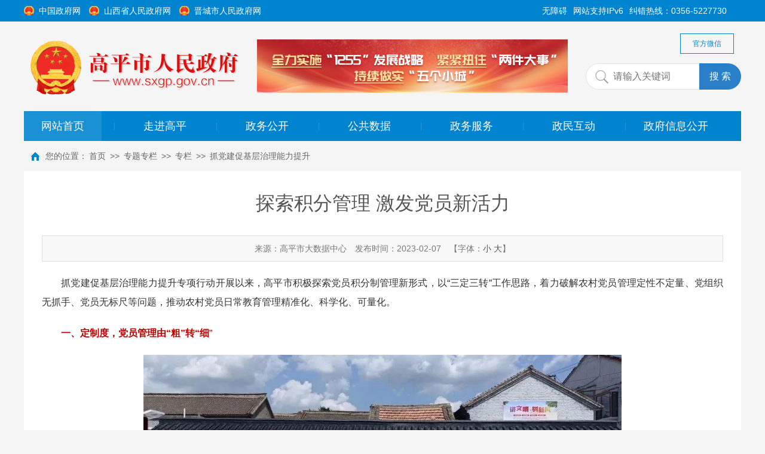

--- FILE ---
content_type: text/html
request_url: http://www.sxgp.gov.cn/ztzl/zl_646/zdjcjczlnlts_2022/202302/t20230207_1743031.shtml
body_size: 9900
content:
<!DOCTYPE html>
<html>
<head>
	<meta http-equiv="Content-Type" content="text/html; charset=UTF-8">
    <meta name="baidu-site-verification" content="ei3wBIm1ij" />
    <meta http-equiv="Content-Type" content="text/html; charset=utf-8" />
    <meta name="application-name" content="高平市人民政府网" />
    <meta http-equiv="X-UA-Compatible" content="IE=edge" />
    <meta name="renderer" content="webkit" />
    <meta name="format-detection" content="telephone=no, email=no">
    <meta name="HandheldFriendly" content="true" />
    <meta name ="SiteName" content = "高平市人民政府网" />
    <meta name ="SiteDomains" content = "http://www.sxgp.gov.cn" />
    <meta name ="SiteIDCode" content = "1405810002" />
    <meta name ="ColumnName" content = "抓党建促基层治理能力提升" />
    <meta name ="ColumnDescription" content = "抓党建促基层治理能力提升" />
    <meta name ="ColumnKeywords" content = "抓党建促基层治理能力提升" />
    <meta name ="ColumnType" content = "抓党建促基层治理能力提升" />
    <meta name ="keywords" content = "" />
    <meta name ="description" content = "" />
    <meta name="author" content="">
    <meta name="pubdate" content="2023-02-07 10:04:48">
    <meta name="contentsource" content="高平市大数据中心">
    <meta name="url" content="http://www.sxgp.gov.cn/xwzx_358/jcdt_363/202302/t20230207_1743031.shtml">
    <title>探索积分管理 激发党员新活力_高平市人民政府网</title>    
    <link href="../../../../images/module.css" rel="stylesheet" type="text/css" />
    <link href="../../../../images/default.css" rel="stylesheet" type="text/css" />
    <style>
.pagination{clear:both;float:right;margin:10px 0 5px;padding:3px 0;line-height:26px;font-size:16px; margin-right:20px; margin-bottom:20px;}
.pagination a,.pagination span{border:1px solid #d9d9d9;color:#3A3A3A;font-family:Arial;margin:2px;padding:0px 15px;text-decoration:none;white-space:nowrap;display:block;float:left;height:26px;line-height:26px;}
.pagination a:hover{background:#3279DA;border:1px solid #3279DA;color:#ffffff !important;}
.pagination a.active{border:1px solid #3279DA;color:#fff;}
.pagination span.current,.pagination span.current:hover{background:#3279DA;border:1px solid #3279DA;color:#fff;}
.pagination span.disabled,.pagination span.disabled:hover{border:1px solid #d9d9d9;color:#3A3A3A;background:#eee;}
.pagination a.text,.pagination a.text:hover{color:#fff;background:#3279DA;border:#3279DA 1px solid;cursor:text;}
.pagination a.pagemore,.pagination a.pagemore:hover{color:#3A3A3A;background:#fff;border:1px solid #fff;cursor:text;padding:0px 3px;}
.pagination .inputBar{border:0px;height:16px;line-height:16px;}
.pagination .inputBar input{width:20px;height:16px;padding:3px 5px;border:#ccc 1px solid;*vertical-align:middle;_vertical-align:middle;margin:0 3px;}
</style> 
    <link href="../../../../images/page.css" rel="stylesheet" />
    <link href="../../../../images/power.css" rel="stylesheet" />
    <script src="../../../../images/jquery.js"></script>
    <script src="../../../../images/jquery.cookie.js"></script>
    <script src="../../../../images/webCommon.js"></script>
    <script src="../../../../images/layer.js"></script>
    <script src="../../../../images/jquery.SuperSlide.js"></script>
    <script src="../../../../images/qrcode.min.js"></script>
    <script src="../../../../images/power.core.js"></script>
    <script src="../../../../images/power.security.csrf.js"></script>
</head>
<body>
    
<div class="wrap">
<!-- header S -->
<style>
.mainNav .li1 { width: 130px; }
</style>
<div id="header">
  <div class="top-home">
    <div class="siteWidth">
      <span class="fl">
        <a href="http://www.gov.cn/" target="_blank" title="中国政府网">中国政府网</a>
        <a href="http://www.shanxi.gov.cn/" target="_blank" title="山西省人民政府网">山西省人民政府网</a>
        <a href="http://www.jcgov.gov.cn" target="_blank" title="晋城市人民政府网">晋城市人民政府网</a>
      </span>
      <span class="fr">
        纠错热线：0356-5227730&nbsp;&nbsp;&nbsp;&nbsp;&nbsp;&nbsp;
        <!----<a href="http://pre.sxgp.gov.cn/" title="旧版回顾" target="_blank">旧版回顾</a>---->
      </span>
      <span class="fr" style="margin-right: 10px;">网站支持IPv6</span>
      <a class="fr" style="margin-right: 10px;" href="javascript:void(0);" title="无障碍" id="cniil_wza">无障碍</a>
    </div>
  </div>
  <div class="headerTop siteWidth">
    <h1 title="高平市人民政府网" id="logo"><a href="http://www.sxgp.gov.cn/"><img src="/images/e40eb0627c2b4064b6a2d2a4a5e87276.png" /></a></h1>
    <span class="links clearfix"><a href="http://www.sxgp.gov.cn/gfwxq_1424/" title="官方微信群">官方微信</a></span>
    <div class="siteSearchBar" id="JS_hideBox1" hideBox>



      <div class="s-form">
        <div class="input-box">
          <input type="text" class="from-control" id="inputkeyword" name="searchWord" placeholder="请输入关键词" spellcheck="false" />
        </div>
        <div class="btn-box">
          <input type="button" class="btn" id="search_btn" value="搜 索" />
          <input type="hidden" name="siteId" value="54" />
          <input type="hidden" id="route" value="s" />
        </div>
      </div>
<script>
//检索
 $('#search_btn').click(function() {
var type= $('#select_txt').text();

        if(!$('#inputkeyword').val()) {
            alert('请输入搜索内容')
            return
        }

 window.open("/irs-c-web/search.shtml?code=18f03bf9088&dataTypeId=8769&searchWord="+$('#inputkeyword').val());



      })
      //按下回车键搜索
      $('#inputkeyword').bind('keyup', function(event) {
          if (event.keyCode == "13") {
              $('#search_btn').click();
          }
      });
</script>
    </div>
    <!--图-->
      <style>
       .ind-ad1{width: 520px; height: 90px; overflow: hidden; margin-left: 390px; padding-top: 30px;}
      </style>
      <div class="ind-ad1">
          <div class="bd1">
            <ul style="overflow: hidden;">
              
                <li style="width: 100%; float: left; margin-right: -100%; display: none;">
                  <div class="pic"> <a href="" target="_self"> <img alt="全力实施“1255”发展战略，紧紧扭住“两件大事”，持续做实“五个小城”" src="http://www.sxgp.gov.cn/wzxg_237/tbby/202512/W020251230319917739875.png" /> </a> </div>
                </li>
              
                <li style="width: 100%; float: left; margin-right: -100%; display: none;">
                  <div class="pic"> <a href="" target="_self"> <img alt="解放思想 改革创新 乘势而上 敢作善为 奋力谱写中国式现代化高平篇章" src="http://www.sxgp.gov.cn/wzxg_237/tbby/202402/W020250214609898837241.jpg" /> </a> </div>
                </li>
              
            </ul>
          </div>
          <a class="prev" href="javascript:void(0)"></a> <a class="next" href="javascript:void(0)"></a> </div>
      <script>$(".ind-ad1").slide({mainCell:".bd1 ul",effect: "fold",delayTime:800,interTime:2000,autoPlay:true});</script>
      <!--图 end-->
    <!-- <div class="topBanner">
      <div class="bd">
        <ul>
          <li class="li1" style="background: url(/images/202007281716284753_520_90.gif) center 0 no-repeat;">
            <a class="link" href="" target="_self" title="" style="height: 90px; display: block;"></a>

            <div class="con">
              <h3 class="title"><a class="tit" href="" target="_self" title="">20200728顶部</a></h3>
              <span class="titleBg"></span>
            </div>

          </li>
        </ul>
      </div>
      <div class="hd">
        <ul>
          <li class="li1">
            <span>1</span>
          </li>
        </ul>
      </div>
      <a class="prev" href="javascript:void(0)"></a>
      <a class="next" href="javascript:void(0)"></a>

    </div> -->
  </div>
  <nav class="topNav clearfix" id="JS_hideBox2" hideBox>
    <div class="siteWidth">
      <ul id="mainNav" class="mainNav" style="width:1200px;">
        <li class="li1 first1" id="li-home">
          <h3 class="h1">
            <a class="a1" href='/'>网站首页</a></h3>
        </li>
        <li class="spe">|</li>

        <li class="li1 hasUl1" id="li-zjgp">
          <h3 class="h1">
            <a class="a1" href="http://www.sxgp.gov.cn/zjgp/">走进高平</a></h3>
        </li>
        <li class="spe">|</li>
        <li class="li1 hasUl1" id="li-xxgk">
          <h3 class="h1">
            <a class="a1" href="http://www.sxgp.gov.cn/xxgk/">政务公开</a></h3>
        </li>
        <li class="spe">|</li>
        <li class="li1 hasUl1" id="li-ggsj">
          <h3 class="h1">
            <a class="a1" href="http://www.sxgp.gov.cn/ggsj/">公共数据</a></h3>
        </li>
        <li class="spe">|</li>
        <li class="li1" id="li-zwfw">
          <h3 class="h1">
            <a class="a1" href="https://jc.sxzwfw.gov.cn/gaopingshi/public/index?token=&type=&CLIENT_ID=UGHVAFF3W#" target="_blank">政务服务</a></h3>
        </li>
        <li class="spe">|</li>
        <li class="li1 last1" id="li-zmhd">
          <h3 class="h1">
            <a class="a1" href="http://www.sxgp.gov.cn/zmhd/szxx/" target="_blank">政民互动</a></h3>
        </li>
<li class="spe">|</li>
        <li class="li1 last1" id="li-zmhd">
          <h3 class="h1">
            <a class="a1" href="http://xxgk.sxgp.gov.cn/" target="_blank">政府信息公开</a></h3>
        </li>
      </ul>

      <script type="text/javascript">
        (function() {
          var navST;
          var navST1;
          var name = 'mainNav';
          var t = 200;
          var type = 1;
          var removeOn = 'False';
          var effect = 'fade';
          var appendItem = '#';
          var li = "#" + name + " li";
          var index = 0;

          if (!$("#" + name + " .li1").hasClass("on1")) {
            $("#" + name + " .li1").first().addClass("on1");
          } //默认第一个加.on1类
          index = $("#" + name + " .li1").index($("#" + name + " .on1"));

          //鼠标离开导航后，回复默认.on1类位置
          $("#" + name)
            .hover(
              function() {
                if (navST1 != null) {
                  clearTimeout(navST1);
                }
              },
              function() {
                navST1 = setTimeout(function() {
                    $("#" + name + " .li1").removeClass("on1").eq(index).addClass("on1");
                  },
                  500);
              }
            );

          if (type == '1') {
            li = "#" + name + " .li1";
          }
          if (appendItem != '#') { //插入内容
            var appendHtml = $(appendItem).html();
            $(li).first().append(appendHtml);
            $(appendItem).remove();
          }

          if (type == '3') {
            $("#" + name + " .on1").find("ul").first().show();
          }

          $(li).hover(function() {
              var curItem = $(this);
              var onNum = (curItem.attr("class").split(" "))[0].replace("li", "");
              $(li).removeClass("on" + onNum);
              curItem.addClass("on" + onNum);
              navST = setTimeout(function() { //延时触发

                  if ($("ul:first", curItem).css("display") != "block") {
                    $(li + " .ul" + onNum).hide();
                    if (effect == 'fade') {
                      $("ul:first", curItem).fadeIn(t);
                    } else {
                      $("ul:first", curItem).slideDown(t);
                    }
                  };
                  navST = null;
                },
                t);
            },
            function() {
              if (navST != null) {
                clearTimeout(navST);
              }
              if (type == '1' || type == '2') {
                if (effect == 'fade') {
                  $(this).find("ul").first().fadeOut(t);
                } else {
                  $(this).find("ul").first().slideUp(t);
                }
              }
              if (removeOn == 'True') {
                $(this).removeClass("on1");
              }
            },
            t); //end hover
        })()
      </script>
<!--
      <span class="ShowDate" style="line-height: 50px;
    color: #fff;
    font-size: 12px;
    padding-right: 15px;
    position: absolute;
    right: 20px;">
       
      </span>
<script type="text/javascript">
                     var date = new Date();
                     $('.ShowDate').text( date.getFullYear() + "年" + (date.getMonth() + 1) + "月" + date.getDate() + "日" + " 星期" + "日一二三四五六".charAt(date.getDay()));
                   </script>
-->
    </div>
  </nav>

</div>
<!-- header E -->
    


<div class="path">

<em>您的位置：</em><a href="../../../../" target="_blank" title="首页" class="CurrChnlCls">首页</a>&nbsp;&gt;&gt;&nbsp;<a href="../../../" target="_blank" title="专题专栏" class="CurrChnlCls">专题专栏</a>&nbsp;&gt;&gt;&nbsp;<a href="../../" target="_blank" title="专栏" class="CurrChnlCls">专栏</a>&nbsp;&gt;&gt;&nbsp;<a href="../" target="_blank" title="抓党建促基层治理能力提升" class="CurrChnlCls">抓党建促基层治理能力提升</a></div>
<!-- content S -->
<div id="content">

    <!-- mainContent S -->
    <div class="mainContent" style="width: 100%;">
        <!-- 正文内容 S -->
        <article class="articleCon">
            <div class="printArea" data-power-area='content'>
        <img id="gdIcon" style="display: none; position: absolute;right:0px;top: 0px; width: 180px;z-index: 9;" src="https://www.jcgov.gov.cn/images/gdzt_ygd_2021729.png" />
<script>
if (0 == 1) {
     document.getElementById("gdIcon").style.display = "block";
}
</script>


                <!-- 标题 -->
                <h2 class="title">
                    探索积分管理 激发党员新活力
                    <div class="subheading"></div>
                </h2>
                <div class="property">
                    <span>来源：高平市大数据中心 </span>
                    <span>发布时间：2023-02-07</span>
                   
                    <span class="size">【字体：<a href="javascript:;" data-power-command="reducefont">小</a> <a href="javascript:;" data-power-command="enlargefont">大</a>】</span>
                </div>
                <!-- 正文 -->
                <div class="conTxt" data-power-accessible-reading data-power-defaultFontSize="16" data-power-defaultLineHeight="2" data-power-imgMaxWidth="800">
                 <div id="thishi" style="line-height: 36px; width:100%; text-align:right; font-size: 12px;color: Black; display:none;"> 如果内容不能正常显示，请更换浏览器进行重试 </div>
								<div id="mypcpdfcontent" style="display:none">
								<script language="javascript" type="text/javascript">
									var pdfurl= ""; 
									if(!(pdfurl.indexOf(".pdf")==-1&&pdfurl.indexOf(".PDF")==-1)){
										document.getElementById("thishi").style.display="block";					
										document.getElementById("mypcpdfcontent").style.display="block";
										var pdfwidth=835;//定义pdf单页宽度
										var pdfheight=800;//定义pdf单页高度
										if(pdfurl.indexOf(".pdf")>=0){//判断是否为PDF，是就显示，不是就不显示
										document.write("<object style='margin:0 auto;' classid='clsid:CA8A9780-280D-11CF-A24D-444553540000' width='"+pdfwidth+"' height='"+pdfheight+"' border='0' top='-10' name='pdf'> ");
										document.write("<param name='toolbar' value='true'>");
										document.write("<param name='_Version' value='65539'>");
										document.write("<param name='_ExtentX' value='20108'>");
										document.write("<param name='_ExtentY' value='10866'>");
										document.write("<param name='_StockProps' value='0'>");
										document.write("<param name='SRC' value=''>");
										document.write("<embed name='plugin' src='"+pdfurl+"' type='application/pdf' width='"+pdfwidth+"' height='"+pdfheight+"'>");
										document.write("</object>")};
									}else{					
										document.getElementById("pdfCon").style.display="none";
									}
								</script>
								</div>
                    <div class="view TRS_UEDITOR trs_paper_default trs_web"><p style="padding: 0px;margin: 0px 0px 20px;color: rgb(51, 51, 51);font-family: &#39;Microsoft YaHei&#39;, SimSun, Arial, Helvetica, Tahoma, sans-serif;font-size: 16px;white-space: normal;background-color: rgb(255, 255, 255);text-align: justify;line-height: 2em;outline: none !important">　　抓党建促基层治理能力提升专项行动开展以来，高平市积极探索党员积分制管理新形式，以“三定三转”工作思路，着力破解农村党员管理定性不定量、党组织无抓手、党员无标尺等问题，推动农村党员日常教育管理精准化、科学化、可量化。</p><p style="padding: 0px;margin: 0px 0px 20px;color: rgb(51, 51, 51);font-family: &#39;Microsoft YaHei&#39;, SimSun, Arial, Helvetica, Tahoma, sans-serif;font-size: 16px;white-space: normal;background-color: rgb(255, 255, 255);text-align: justify;line-height: 2em">　<span data-index="" style="color: rgb(192, 0, 0)"><span style="font-weight: bolder">　一、</span><span style="font-weight: bolder">定</span><span style="font-weight: bolder">制度，党员管理由“粗”转“细</span>”</span></p><p style="padding: 0px;margin: 0px 0px 20px;color: rgb(51, 51, 51);font-family: &#39;Microsoft YaHei&#39;, SimSun, Arial, Helvetica, Tahoma, sans-serif;font-size: 16px;white-space: normal;background-color: rgb(255, 255, 255);text-align: center"><img src="./W020230208546715772267.jpg" data-uploadpic="W020230208546715772267.jpg" needdownload="true" data-needdownload="true" title="11.jpg" alt="" style="padding: 0px;margin: 0px;vertical-align: top;border: 0px;max-width: 800px" uploadpic="W020230208546715772267.jpg" picname="11.jpg" OLDSRC="W020230208546715772267.jpg" /></p><p style="padding: 0px;margin: 0px 0px 20px;color: rgb(51, 51, 51);font-family: &#39;Microsoft YaHei&#39;, SimSun, Arial, Helvetica, Tahoma, sans-serif;font-size: 16px;white-space: normal;background-color: rgb(255, 255, 255);text-align: justify;line-height: 2em"><span style="font-weight: bolder">　　强化组织领导</span></p><p style="padding: 0px;margin: 0px 0px 20px;color: rgb(51, 51, 51);font-family: &#39;Microsoft YaHei&#39;, SimSun, Arial, Helvetica, Tahoma, sans-serif;font-size: 16px;white-space: normal;background-color: rgb(255, 255, 255)">　　印发《高平市村（社区）党员积分制管理办法（试行）》，建立“组织部门牵头抓、乡镇（街道）党（工）委专门抓、村（社区）党组织具体抓”的落实体系，小切口深入、体系化推进，确保积分制管理工作方向不偏、推进有力、落实有效。</p><p style="padding: 0px;margin: 0px 0px 20px;color: rgb(51, 51, 51);font-family: &#39;Microsoft YaHei&#39;, SimSun, Arial, Helvetica, Tahoma, sans-serif;font-size: 16px;white-space: normal;background-color: rgb(255, 255, 255);text-align: justify;line-height: 2em">　<span style="font-weight: bolder">　突出典型引路</span></p><p style="padding: 0px;margin: 0px 0px 20px;color: rgb(51, 51, 51);font-family: &#39;Microsoft YaHei&#39;, SimSun, Arial, Helvetica, Tahoma, sans-serif;font-size: 16px;white-space: normal;background-color: rgb(255, 255, 255)">　　在全面铺开的基础上，每个乡镇确定1至2个党员积分管理示范点，形成点面结合、多点开花、整体推进的工作格局。</p><p style="padding: 0px;margin: 0px 0px 20px;color: rgb(51, 51, 51);font-family: &#39;Microsoft YaHei&#39;, SimSun, Arial, Helvetica, Tahoma, sans-serif;font-size: 16px;white-space: normal;background-color: rgb(255, 255, 255);text-align: justify;line-height: 2em">　　<span style="font-weight: bolder">细化标准流程</span></p><p style="padding: 0px;margin: 0px 0px 20px;color: rgb(51, 51, 51);font-family: &#39;Microsoft YaHei&#39;, SimSun, Arial, Helvetica, Tahoma, sans-serif;font-size: 16px;white-space: normal;background-color: rgb(255, 255, 255);text-align: justify;line-height: 2em">　　以1年为1个积分周期，建立《党员积分制管理考核登记表》《党员现实表现积分榜》《党员年度综合得分登记表》，把党员现实表现量化为具体的分数，促使党员考核有标、奖惩有据。</p><p style="padding: 0px;margin: 0px 0px 20px;color: rgb(51, 51, 51);font-family: &#39;Microsoft YaHei&#39;, SimSun, Arial, Helvetica, Tahoma, sans-serif;font-size: 16px;white-space: normal;background-color: rgb(255, 255, 255);text-align: justify;line-height: 2em"><span style="font-weight: bolder"><span data-index="" style="color: rgb(192, 0, 0)">　　二、定分值，党员评定由“虚”转“实”</span></span></p><p style="padding: 0px;margin: 0px 0px 20px;color: rgb(51, 51, 51);font-family: &#39;Microsoft YaHei&#39;, SimSun, Arial, Helvetica, Tahoma, sans-serif;font-size: 16px;white-space: normal;background-color: rgb(255, 255, 255);text-align: justify;line-height: 2em"><span style="font-weight: bolder">　　精准分类赋分</span></p><p style="padding: 0px;margin: 0px 0px 20px;color: rgb(51, 51, 51);font-family: &#39;Microsoft YaHei&#39;, SimSun, Arial, Helvetica, Tahoma, sans-serif;font-size: 16px;white-space: normal;background-color: rgb(255, 255, 255);text-align: justify;line-height: 2em">　　以基层党支部为单位，将党员划分为A、B、C、D、E五个类别，实行分类积分管理。</p><p style="padding: 0px;margin: 0px 0px 20px;color: rgb(51, 51, 51);font-family: &#39;Microsoft YaHei&#39;, SimSun, Arial, Helvetica, Tahoma, sans-serif;font-size: 16px;white-space: normal;background-color: rgb(255, 255, 255);text-align: justify;line-height: 2em">　　●村（社区）“两委”成员中的党员、党小组长为A类；</p><p style="padding: 0px;margin: 0px 0px 20px;color: rgb(51, 51, 51);font-family: &#39;Microsoft YaHei&#39;, SimSun, Arial, Helvetica, Tahoma, sans-serif;font-size: 16px;white-space: normal;background-color: rgb(255, 255, 255);text-align: justify;line-height: 2em">　　●年龄在60周岁及以下的无职党员为B类；</p><p style="padding: 0px;margin: 0px 0px 20px;color: rgb(51, 51, 51);font-family: &#39;Microsoft YaHei&#39;, SimSun, Arial, Helvetica, Tahoma, sans-serif;font-size: 16px;white-space: normal;background-color: rgb(255, 255, 255);text-align: justify;line-height: 2em">　　●年龄在60周岁以上的无职党员为C类；</p><p style="padding: 0px;margin: 0px 0px 20px;color: rgb(51, 51, 51);font-family: &#39;Microsoft YaHei&#39;, SimSun, Arial, Helvetica, Tahoma, sans-serif;font-size: 16px;white-space: normal;background-color: rgb(255, 255, 255);text-align: justify;line-height: 2em">　　●长期外出流动党员为D类；</p><p style="padding: 0px;margin: 0px 0px 20px;color: rgb(51, 51, 51);font-family: &#39;Microsoft YaHei&#39;, SimSun, Arial, Helvetica, Tahoma, sans-serif;font-size: 16px;white-space: normal;background-color: rgb(255, 255, 255);text-align: justify;line-height: 2em">　　●长期卧病在床或无行动能力的党员为E类。</p><p style="padding: 0px;margin: 0px 0px 20px;color: rgb(51, 51, 51);font-family: &#39;Microsoft YaHei&#39;, SimSun, Arial, Helvetica, Tahoma, sans-serif;font-size: 16px;white-space: normal;background-color: rgb(255, 255, 255);text-align: justify;line-height: 2em">　　每类党员科学设定基础分值，切实做到分类指导、精细管理。</p><p style="padding: 0px;margin: 0px 0px 20px;color: rgb(51, 51, 51);font-family: &#39;Microsoft YaHei&#39;, SimSun, Arial, Helvetica, Tahoma, sans-serif;font-size: 16px;white-space: normal;background-color: rgb(255, 255, 255);text-align: justify;line-height: 2em"><span style="font-weight: bolder">　　科学评定积分</span></p><p style="padding: 0px;margin: 0px 0px 20px;color: rgb(51, 51, 51);font-family: &#39;Microsoft YaHei&#39;, SimSun, Arial, Helvetica, Tahoma, sans-serif;font-size: 16px;white-space: normal;background-color: rgb(255, 255, 255);text-align: justify;line-height: 2em">　　设定基础积分、日常积分、民主评议积分、组织评议积分四部分，划分学习、活动、社会管理、村（社区）建设、其他等11项加分项，促使党员做到行动有尺。</p><p style="padding: 0px;margin: 0px 0px 20px;color: rgb(51, 51, 51);font-family: &#39;Microsoft YaHei&#39;, SimSun, Arial, Helvetica, Tahoma, sans-serif;font-size: 16px;white-space: normal;background-color: rgb(255, 255, 255);text-align: justify;line-height: 2em"><span style="font-weight: bolder">　　差异量化扣分</span></p><p style="padding: 0px;margin: 0px 0px 20px;color: rgb(51, 51, 51);font-family: &#39;Microsoft YaHei&#39;, SimSun, Arial, Helvetica, Tahoma, sans-serif;font-size: 16px;white-space: normal;background-color: rgb(255, 255, 255);text-align: justify;line-height: 2em">　　对照加分项，从严列出15条减分项及7条一次清零项，按照“一事一议”原则量化，切实提高评定精准度。</p><p style="padding: 0px;margin: 0px 0px 20px;color: rgb(51, 51, 51);font-family: &#39;Microsoft YaHei&#39;, SimSun, Arial, Helvetica, Tahoma, sans-serif;font-size: 16px;white-space: normal;background-color: rgb(255, 255, 255);text-align: justify;line-height: 2em"><span style="font-weight: bolder"><span data-index="" style="color: rgb(192, 0, 0)">　　三、定奖惩，党员考核由“软”转“硬”</span></span></p><p style="padding: 0px;margin: 0px 0px 20px;color: rgb(51, 51, 51);font-family: &#39;Microsoft YaHei&#39;, SimSun, Arial, Helvetica, Tahoma, sans-serif;font-size: 16px;white-space: normal;background-color: rgb(255, 255, 255);text-align: center"><img src="./W020230208546715909311.png" data-uploadpic="W020230208546715909311.png" needdownload="true" data-needdownload="true" title="22.png" alt="" style="padding: 0px;margin: 0px;vertical-align: top;border: 0px;max-width: 800px" uploadpic="W020230208546715909311.png" picname="22.png" OLDSRC="W020230208546715909311.png" /></p><p style="padding: 0px;margin: 0px 0px 20px;color: rgb(51, 51, 51);font-family: &#39;Microsoft YaHei&#39;, SimSun, Arial, Helvetica, Tahoma, sans-serif;font-size: 16px;white-space: normal;background-color: rgb(255, 255, 255);text-align: justify;line-height: 2em"><span style="font-weight: bolder">　　正向激励</span></p><p style="padding: 0px;margin: 0px 0px 20px;color: rgb(51, 51, 51);font-family: &#39;Microsoft YaHei&#39;, SimSun, Arial, Helvetica, Tahoma, sans-serif;font-size: 16px;white-space: normal;background-color: rgb(255, 255, 255);text-align: justify;line-height: 2em">　　将积分排名靠前的党员作为培养选拔村（社区）后备干部、推荐“两代表一委员”、评先评优的优先对象并在公示栏予以张贴表彰，提升党员荣誉感，不断提升党员干事动力。</p><p style="padding: 0px;margin: 0px 0px 20px;color: rgb(51, 51, 51);font-family: &#39;Microsoft YaHei&#39;, SimSun, Arial, Helvetica, Tahoma, sans-serif;font-size: 16px;white-space: normal;background-color: rgb(255, 255, 255);text-align: justify;line-height: 2em">　　<span style="font-weight: bolder">实物兑换</span></p><p style="padding: 0px;margin: 0px 0px 20px;color: rgb(51, 51, 51);font-family: &#39;Microsoft YaHei&#39;, SimSun, Arial, Helvetica, Tahoma, sans-serif;font-size: 16px;white-space: normal;background-color: rgb(255, 255, 255);text-align: justify;line-height: 2em">　　有条件的村（社区）设置“积分超市”“爱心超市”，党员凭借积分到爱心超市兑换生活用品。野川镇南杨村设置积分兑换展示墙，将每月兑换实物的党员上墙展示，充分调动党员参与基层治理的积极性。</p><p style="padding: 0px;margin: 0px 0px 20px;color: rgb(51, 51, 51);font-family: &#39;Microsoft YaHei&#39;, SimSun, Arial, Helvetica, Tahoma, sans-serif;font-size: 16px;white-space: normal;background-color: rgb(255, 255, 255);text-align: justify;line-height: 2em"><span style="font-weight: bolder">　　反向约束</span></p><p style="padding: 0px;margin: 0px 0px 20px;color: rgb(51, 51, 51);font-family: &#39;Microsoft YaHei&#39;, SimSun, Arial, Helvetica, Tahoma, sans-serif;font-size: 16px;white-space: normal;background-color: rgb(255, 255, 255);text-align: justify;line-height: 2em">　　对积分排名靠后的党员突出反向约束，由村（社区）党组织对其进行诫勉谈话并由乡镇（街道）党（工）委组织学习教育。</p><p style="padding: 0px;margin: 0px 0px 20px;color: rgb(51, 51, 51);font-family: &#39;Microsoft YaHei&#39;, SimSun, Arial, Helvetica, Tahoma, sans-serif;font-size: 16px;white-space: normal;background-color: rgb(255, 255, 255);text-align: justify;line-height: 2em">　　<span style="font-weight: bolder">预备党员</span></p><p style="padding: 0px;margin: 0px 0px 20px;color: rgb(51, 51, 51);font-family: &#39;Microsoft YaHei&#39;, SimSun, Arial, Helvetica, Tahoma, sans-serif;font-size: 16px;white-space: normal;background-color: rgb(255, 255, 255);text-align: justify;line-height: 2em">　　积分为75分以上（不含75分）的按期转正。</p><p style="padding: 0px;margin: 0px 0px 20px;color: rgb(51, 51, 51);font-family: &#39;Microsoft YaHei&#39;, SimSun, Arial, Helvetica, Tahoma, sans-serif;font-size: 16px;white-space: normal;background-color: rgb(255, 255, 255);text-align: justify;line-height: 2em">　　积分60—75分的，继续培养并延期转正。</p><p style="padding: 0px;margin: 0px 0px 20px;color: rgb(51, 51, 51);font-family: &#39;Microsoft YaHei&#39;, SimSun, Arial, Helvetica, Tahoma, sans-serif;font-size: 16px;white-space: normal;background-color: rgb(255, 255, 255);text-align: justify;line-height: 2em">　　积分60分以下（不含60分）的取消预备党员资格。</p><p style="padding: 0px;margin: 0px 0px 20px;color: rgb(51, 51, 51);font-family: &#39;Microsoft YaHei&#39;, SimSun, Arial, Helvetica, Tahoma, sans-serif;font-size: 16px;white-space: normal;background-color: rgb(255, 255, 255);text-align: justify;line-height: 2em">　　全面营造党员干部比学赶超的良好氛围。</p><p style="padding: 0px; margin: 0px 0px 20px; color: rgb(51, 51, 51); font-family: &quot;Microsoft YaHei&quot;, SimSun, Arial, Helvetica, Tahoma, sans-serif; font-size: 16px; white-space: normal; background-color: rgb(255, 255, 255); text-align: justify; line-height: 2em;">　　截至目前，高平市394个农村党组织、59个社区党组织，16127名村（社区）党员，全部开展党员积分评定。</p></div><br/>
                    
                </div>

                <div class="ewm-page" align="center">
                    <div id="qrcodeCanvas"></div>
                    <p>本页二维码</p>
                </div>

            </div>
     <script type="text/javascript" src="../../../../images/qrcode.js"></script>
     <script type="text/javascript" src="../../../../images/jquery.qrcode.js"></script>
    <script type="text/javascript">
		$(function() {
			$('#qrcodeCanvas').qrcode({
				text: "http://www.sxgp.gov.cn/ztzl/zl_646/zdjcjczlnlts_2022/202302/t20230207_1743031.shtml",
				width:100,
				height:100
			});
		});
    </script>



            <div class="userControl">
  
                <a href="javascript:;" class="dyBtn" data-power-command="printarea">【打印正文】</a>
            </div>

			<div class="others" id="prevAndNextContent">
	
			</div>

        </article>
        <!-- 正文内容 E -->
    </div>
    <!-- mainContent E -->
</div>
<!-- content E -->

<!-- content E -->
<!-- footer S -->
<div class="friendLinks clearfix" id="friend-link">
	<div class="bd">
		<dl>
			<dt>
				<i></i><span><a href="http://www.sxgp.gov.cn/wzxg_237/yqlj_242/gwy_243/">国务院</a></span> </dt>
			<dd>
				<ul>
					
						<li class="first">
							<a href="http://www.gov.cn" target="_blank">中华人民共和国中央人民政府</a>
						</li>
					
						<li class="first">
							<a href="http://www.mof.gov.cn/" target="_blank">中华人民共和国财政部</a>
						</li>
					
						<li class="first">
							<a href="http://www.mps.gov.cn/" target="_blank">中华人民共和国公安部</a>
						</li>
					
						<li class="first">
							<a href="http://www.moe.gov.cn" target="_blank">中华人民共和国教育部</a>
						</li>
					
						<li class="first">
							<a href="http://www.mod.gov.cn/" target="_blank">中华人民共和国国防部</a>
						</li>
					
						<li class="first">
							<a href="http://www.fmprc.gov.cn/" target="_blank">中华人民共和国外交部</a>
						</li>
					
				</ul>
			</dd>
		</dl>
		<dl>
			<dt>
				<i></i><span><a href="http://www.sxgp.gov.cn/wzxg_237/yqlj_242/sxszf_244/">山西省政府</a></span> </dt>
			<dd>
				<ul>
					
						<li class="first">
							<a href="http://www.shanxi.gov.cn/" target="_blank">山西省人民政府</a>
						</li>
					
						<li class="first">
							<a href="http://www.yuncheng.gov.cn/" target="_blank">运城市人民政府</a>
						</li>
					
						<li class="first">
							<a href="http://www.linfen.gov.cn/" target="_blank">临汾市人民政府</a>
						</li>
					
						<li class="first">
							<a href="http://www.jcgov.gov.cn/" target="_blank">晋城市人民政府</a>
						</li>
					
						<li class="first">
							<a href="http://www.changzhi.gov.cn/" target="_blank">长治市人民政府</a>
						</li>
					
						<li class="first">
							<a href="http://www.yq.gov.cn/" target="_blank">阳泉市人民政府</a>
						</li>
					
						<li class="first">
							<a href="http://www.sxjz.gov.cn/" target="_blank">晋中市人民政府</a>
						</li>
					
						<li class="first">
							<a href="http://www.taiyuan.gov.cn/" target="_blank">太原市人民政府</a>
						</li>
					
						<li class="first">
							<a href="http://www.lvliang.gov.cn/" target="_blank">吕梁市人民政府</a>
						</li>
					
						<li class="first">
							<a href="http://www.sxxz.gov.cn/" target="_blank">忻州市人民政府</a>
						</li>
					
						<li class="first">
							<a href="http://www.shuozhou.gov.cn/" target="_blank">朔州市人民政府</a>
						</li>
					
						<li class="first">
							<a href="http://www.dt.gov.cn/" target="_blank">大同市人民政府</a>
						</li>
					
				</ul>
			</dd>
		</dl>
		<dl>
			<dt>
				<i></i><span><a href="http://www.sxgp.gov.cn/wzxg_237/yqlj_242/jcszf_245/">晋城市政府</a></span> </dt>
			<dd>
				<ul>
					
						<li class="first">
							<a href="http://www.jcgov.gov.cn/" target="_blank">晋城市人民政府</a>
						</li>
					
						<li class="first">
							<a href="http://www.jccq.gov.cn" target="_blank">城区人民政府</a>
						</li>
					
						<li class="first">
							<a href="http://www.zezhou.gov.cn/" target="_blank">泽州县人民政府</a>
						</li>
					
						<li class="first">
							<a href="http://www.yczf.gov.cn/" target="_blank">阳城县人民政府</a>
						</li>
					
						<li class="first">
							<a href="http://www.lczf.gov.cn/" target="_blank">陵川县人民政府</a>
						</li>
					
						<li class="first">
							<a href="http://www.qinshui.gov.cn/" target="_blank">沁水县人民政府</a>
						</li>
					
				</ul>
			</dd>
		</dl>

		<script type="text/javascript">
			//友情链接模拟下拉式
			$("#friend-link dl").hover(function() {}, function() {
				$(this).removeClass("on")
			})
			$("#friend-link dt").click(function() {
				$(this).parent().toggleClass("on").siblings().removeClass("on");
			});
		</script>
	</div>
</div>
<!-- friendLinks E -->
<!-- footer S -->
<div id="footer">
	<div class="siteWidth">
		<div class="foot-picLink">
			<ul>
				<li class="li1"><a href="http://cyberpolice.mps.gov.cn/wfjb/" target="_blank" title="举报有奖"><img src="/images/pic-jbyj.png" IGNORE="true" /></a></li>
				<li class="li2"><a href="http://bszs.conac.cn/sitename?method=show&id=09ADF8C01B97068EE053012819AC9E9A" target="_blank"
					 title="党政机关"><img src="/images/pic-dzjg.png" IGNORE="true" /></a></li>
			</ul>
		</div>
		<div class="copyRight">
			<div class="footNav">
				<li class="li1 first "><a class="tit" href="http://www.sxgp.gov.cn/wzxg_237/gywm_238/" title="关于我们">关于我们</a></li>
				<li class="li2 "><a class="tit" href="http://www.sxgp.gov.cn/wzxg_237/lxwm_239/" title="联系我们">联系我们</a></li>
				<li class="li3 "><a class="tit" href="http://www.sxgp.gov.cn/wzxg_237/wzdt_240/" title="网站地图">网站地图</a></li>
				<li class="li4 "> <a class="tit" href="http://www.sxgp.gov.cn/wzxg_237/bqsm_241/" title="版权声明">版权声明</a></li>
				<li class="li5 last "><a class="tit" href="http://www.sxgp.gov.cn/wzxg_237/yqlj_242/" title="友情链接">友情链接</a></li>
			</div>
			<p>Copyright ©️ 1999-2025&nbsp; &nbsp;GaoPing Municipal Government All Rights Reserved</p>
			<p>高平市人民政府 版权所有 1999-2025&nbsp; &nbsp;网站标识码：1405810002</p>
			<p>高平市大数据中心维护 &nbsp;&nbsp;支撑平台：高平政务云&nbsp;&nbsp;&nbsp;&nbsp;<a href="https://beian.miit.gov.cn" target="_blank">晋ICP备17006604号 </a> &nbsp; &nbsp;<a href="http://www.beian.gov.cn/portal/registerSystemInfo?recordcode=14050002000333"
				 target="_blank"><span class="ba">晋公网安备 14050002000333号</span></a></p>
		</div>

		<div class="zc">
                         <a href="https://zfwzgl.www.gov.cn/exposure/jiucuo.html?site_code=1405810002&url=http%3A%2F%2Fwww.sxgp.gov.cn%2F"
target="_blank" title="政府找错">
                               <img src="/images/pic-zfzc.png" IGNORE="true" />
                          </a>
                </div>

		<div class="footicon2" style="position: absolute;top: 10px;right: 80px;z-index: 1;width: 110px;height: 55px;">
		     <a href="http://www.gov.cn/hudong/index.htm" target="_blank">
 		           <img src="https://www.jcgov.gov.cn/images/20230406_gwyw_02.png" width="110" height="55" />
 		    </a>
		</div>
		<div class="clearbox"></div>
		<script type="text/javascript">
			var cnzz_protocol = (("https:" == document.location.protocol) ? " https://" : " http://");
			document.write(unescape("%3Cspan id='cnzz_stat_icon_1274774682'%3E%3C/span%3E%3Cscript src='" + cnzz_protocol +
				"s13.cnzz.com/z_stat.php%3Fid%3D1274774682%26show%3Dpic1' type='text/javascript'%3E%3C/script%3E"));
		</script>
	</div>
</div>
<script id="_trs_ta_js" src="//ta.trs.cn/c/js/ta.js?mpid=4637" async="async" defer="defer"></script>
<script defer async type="text/javascript" src="//gov.govwza.cn/dist/aria.js?appid=59b7588810292a187226c48a73049444" charset="utf-8" id="ariascripts"></script>
<!-- footer E -->
<!-- footer E -->

<!-- 侧栏固定菜单 -->
</div>
    <script src="../../../../images/audio.min.js"></script>
    <script src="../../../../images/power.js"></script>
    <script src="../../../../images/jweixin.min.js"></script>
    <script src="../../../../images/power-weixinshare.js"></script>
    <script src="../../../../images/pdf.js"></script>
    <script src="../../../../images/grayscale.js"></script>
   <script language="javascript">
	var AllImages = document.getElementsByTagName("img");
	for (i = 0; i < AllImages.length; i++) {
		var img = AllImages[i];
		img.οnerrοr = function() {
			this.src = "/images/error.jpg";
			this.alt = "图片地址失效";
			this.style.display="none";
		}
	}
</script>
</body>
</html>

--- FILE ---
content_type: text/css
request_url: http://www.sxgp.gov.cn/images/module.css
body_size: 2122
content:
@charset "utf-8";
/*
	Css for PEL,	ver 1.0
	CopyRight By Dongyi Network Technology CO.,Ltd Design Center

	所有网站通用模块，可根据自身网站修改
*/
/* 通用信息列表 */
.infoList {
    text-align: left;
}
.infoList li {
    height: 30px;
    line-height: 30px;
    overflow: hidden;
}
.infoList li a {
    padding-left: 12px;
    background: url(icons.png) -2px -386px no-repeat;
}
.infoList li .date {
    font-size: 14px;
    margin-left: 15px;
    float: right;
    color: #999;
}
.infoList li .node {
    color: #f00;
    margin-right: 5px;
}
/* 通用带图片的信息列表_普通式 */
.picList li {
    text-align: center;
}
.picList li .pic img {

}
.picList li .pic a:hover img {
    border-color: #aaa;
}
.picList li .title {
    padding-top: 5px;
}
/* 通用带图片的信息列表_普通式 - 横排浮动 */
.picListFl {
    margin-right: -2%;
    overflow: hidden;
    zoom: 1;
}
.picListFl li {
    width: 23%;
    margin-right: 2%;
    text-align: center;
    float: left;
    *display: inline;
    overflow: hidden;
}
.picListFl li .pic {
    overflow: hidden
}
.picListFl li .pic img {
    width: 100%;
    transition: 200ms;
    -webkit-transition: 200ms;
    -o-transition: 200ms;
    -moz-transition: 200ms;
    height: auto;
}
.picListFl li .title {
    font-size: 14px;
    padding-top: 8px;
    max-height: 56px;
}
.picListFl li:hover .pic img {
    transform: scale(1.05, 1.05);
    -moz-transform: scale(1.05, 1.05);
    -webkit-transform: scale(1.05, 1.05);
    -o-transform: scale(1.05, 1.05);
}
/* 内容带图片的信息列表_普通式 - 左图片右文字 */
.txtPicList li {
    overflow: hidden;
    padding-bottom: 10px;
    margin-bottom: 10px;
}
.txtPicList li .pic {
    width: 96px;
    float: left;
}
.txtPicList li .pic img {
    width: 90px;
    height: 90px;
    padding: 2px;
    border: 1px solid #ddd;
    background: #fff;
}
.txtPicList li .pic a:hover img {
    border-color: #aaa;
}
.txtPicList li .con {
    width: 230px;
    float: left;
    padding-left: 8px;
}
.txtPicList li .title {
    height: 28px;
    line-height: 28px;
    font-size: 14px;
    color: #c30000;
    font-weight: bold;
}
.txtPicList li .title a {
    color: #c30000;
}
.txtPicList li .intro {
    color: #666;
    line-height: 20px;
}
.txtPicList li .intro .more {
    color: #c30000;
    font-size: 12px;
}
/* 内容带图片的信息列表_普通式 - 上图片下文字 */
.txtPicListB li .pic img {
    width: 190px;
    height: 120;
    padding: 4px;
    border: 1px solid #ddd;
    background: #fff;
}
.txtPicListB li .pic a:hover img {
    border-color: #aaa;
}
.txtPicListB li .title {
    height: 28px;
    line-height: 28px;
    font-weight: bold;
}
.txtPicListB li .title a {
    color: #9b770a;
}
.txtPicListB li .intro {
    color: #666;
}
.txtPicListB li .intro .more {
    color: #f60;
}
/* 头条图文信息列表_普通式 */
.topicList .t {
    
}
.topicList .t .title {
    font-size: 14px;
    padding: 0 0 5px 0;
}
.topicList .t .tit {
    color: #1258ad;
}
.topicList .t .tit:hover {
    color: #c30000
}
.topicList .t .intro {
    font-size: 12px;
    color: #666;
    text-align: left;
    line-height: 1.8;
}
.topicList .t .intro .more {
    color: #c30000;
}
.topicList .n {
    height: 30px;
    line-height: 30px;
    overflow: hidden;
    padding: 0 10px 0 0;
}
.topicList .n .tit {
    padding-left: 18px;
    background: url(icons.png) 5px -387px no-repeat;
}
.topicList .n .date {
    float: right;
    color: #999;
    margin-left: 10px;
}
/* 有图片时追加的类 class="topicList topicHasPic"  */
.topicHasPic .t {
    position: relative;
    overflow: hidden;
    zoom: 1;
    border-bottom: 1px dashed #ccc;
}
.topicHasPic .pic {
    width: 160px;
    margin-right: 20px;
    float: left;
}
.topicHasPic .pic img {
    width: 100%; /* height: 120px; */
}
.topicHasPic .pic a:hover img {
    border-color: #aaa;
}
.topicHasPic .con {
    overflow: hidden;
    zoom: 1;
}
/* 焦点图切换-广告 */
.slideBox {
    height: 100px;
    overflow: hidden;
    position: relative;
}
.slideBox .hd {
    position: absolute;
    z-index: 1;
    right: 5px;
    bottom: 5px;
}
.slideBox .hd ul {
    overflow: hidden;
    zoom: 1;
    float: left;
}
.slideBox .hd ul li {
    font-size: 12px;
    float: left;
    margin-right: 2px;
    width: 16px;
    height: 16px;
    line-height: 16px;
    text-align: center;
    background: #000;
    cursor: pointer;
    color: #fff;
    filter: alpha(opacity=60);
    opacity: 0.6;
}
.slideBox .hd ul li.on {
    background: #f00;
    filter: alpha(opacity=100);
    opacity: 1;
}
.slideBox .bd {
    position: relative;
    z-index: 0;
}
.slideBox .bd .con {
    display: none;
} 
/* 焦点图切换-新闻内容 */
.focusBox {
    margin-bottom: 15px; /* width: 100%; */
    overflow: hidden;
    position: relative;
}
.focusBox .hd {
    position: absolute;
    z-index: 1;
    right: 4px;
    bottom: 14px;
}
.focusBox .hd ul {
    overflow: hidden;
    zoom: 1;
    float: left;
}
.focusBox .hd ul li {
    float: left;
    margin-right: 4px;
    width: 15px;
    height: 15px;
    line-height: 15px;
    text-align: center;
    background: #fff;
    cursor: pointer;
    color: #fff;
}
.focusBox .hd ul li.on {
    background: #2980c8;
    color: #fff;
}
.focusBox .hd ul li span {
    display: none;
}
.focusBox .bd {
    position: relative;
    overflow: hidden;
}
.focusBox .bd li {
    position: relative;
}
.focusBox .bd .pic {
    position: relative;
    z-index: 0;
    line-height: 0;
}
.focusBox .bd .pic img {
    width: 100%;
    height: 260px;
    border: 0;
}
.focusBox .bd .con {
    position: absolute;
    width: 100%;
    z-index: 1;
    bottom: 0;
    height: 40px;
    line-height: 40px;
    text-align: left;
}
.focusBox .bd .con .title {
    position: absolute;
    width: 76%;
    bottom: 0;
    left: 0;
    z-index: 1;
    height: 100%;
    overflow: hidden;
}
.focusBox .bd .con .title a {
    color: #fff;
    padding-left: 10px;
    text-decoration: none;
}
.focusBox .bd .con .titleBg {
    position: absolute;
    width: 100%;
    z-index: 0;
    bottom: 0;
    left: 0;
    background: #000;
    filter: alpha(opacity=60);
    opacity: 0.6;
    height: 40px;
}
/* url_方块样式分页 */
.page {
    font-size: 0;
    text-align: center;
    padding: 25px 0;
    clear: both;
    overflow: hidden;
}
.page a,
.page span {
    font-size: 14px;
    zoom: 1;
    border: 1px solid #E1E1E1;
    padding: 4px 6px;
    margin: 0 3px 5px 0;
    line-height: 30px;
    height: 30px;
}
.page a:hover,
.page span:hover {
    border: 1px solid #1258AD;
    text-decoration: none;
    color: #1258AD;
}
.page .current {
    background: #0084cf;
    border: 1px solid #0084cf;
    color: #fff !important;
    font-weight: bold;
}
.page select,
.page input {
    margin: 0 4px;
    background: #fff;
    border: 0 solid #E1E1E1;
    vertical-align: middle;
}
.page input {
    text-align: center;
    padding: 0 4px;
    outline: none;
}
/*-- 网站地图 --*/
.siteMap {
    padding: 15px 10px;
    overflow: hidden;
    zoom: 1;
}
.siteMap .li1 {
    margin-bottom: 20px;
}
.siteMap .h1 {
    height: 40px;
    line-height: 40px;
    border: 1px dotted #ccc;
    background: #fff;
    background: #f6f6f6;
}
.siteMap .h1 .a1 {
    font: normal 16px/40px "Microsoft YaHei";
    _font-weight: bold;
    color: #0068B7;
    padding-left: 15px;
}
.siteMap .ul1 {
    padding: 10px 20px;
    zoom: 1;
}
.siteMap .li2 {
    display: inline-block;
    *display: inline;
    zoom: 1;
    padding-right: 50px;
    vertical-align: top;
    padding-bottom: 5px;
}
.siteMap .a2 {
    color: #666;
}
.siteMap .ul2 {
    padding: 0 0 20px 0;
}
.siteMap .li3 {
    line-height: 18px;
    display: inline-block;
    *display: inline;
    zoom: 1;
}
.siteMap .a3 {
    color: #999;
    padding-right: 10px;
    margin-right: 10px;
    border-right: 1px solid #ddd;
}
.siteMap .last3 .a3 {
    border-right: 0;
}
.siteMap #liID41 .li2 {
    display: block;
}

/*--
颜色代码
#1E72B4 深蓝色标题
#C4DEF8 淡蓝色边框
--*/